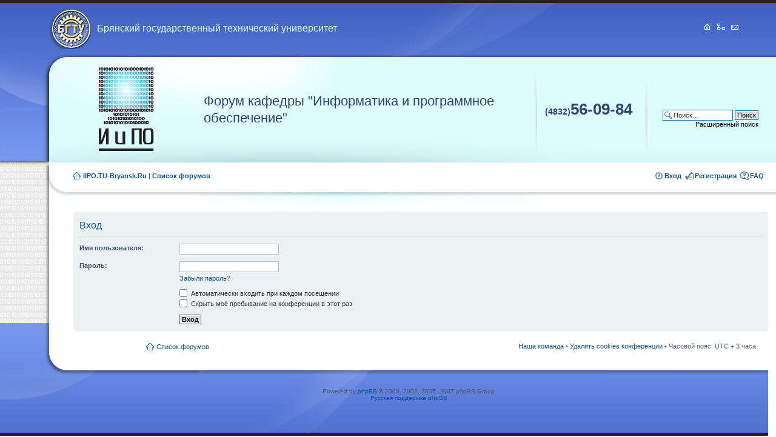

--- FILE ---
content_type: text/html; charset=UTF-8
request_url: http://iipo.tu-bryansk.ru/forum/ucp.php?mode=login&sid=3dc343d4f5b2f7a0cb2625f8e73b678b
body_size: 3565
content:
<!DOCTYPE html PUBLIC "-//W3C//DTD XHTML 1.0 Strict//EN" "http://www.w3.org/TR/xhtml1/DTD/xhtml1-strict.dtd">
<html xmlns="http://www.w3.org/1999/xhtml" dir="ltr" lang="ru-ru" xml:lang="ru-ru">
<head>

<meta http-equiv="content-type" content="text/html; charset=UTF-8" />
<meta http-equiv="content-style-type" content="text/css" />
<meta http-equiv="content-language" content="ru-ru" />
<meta http-equiv="imagetoolbar" content="no" />
<meta name="resource-type" content="document" />
<meta name="distribution" content="global" />
<meta name="copyright" content="2000, 2002, 2005, 2007 phpBB Group" />
<meta name="keywords" content="" />
<meta name="description" content="" />
<title>Форум кафедры &quot;ИиПО&quot; &bull; Личный раздел &bull; Вход</title>

<!--
	phpBB style name: prosilver
	Based on style:   prosilver (this is the default phpBB3 style)
	Original author:  Tom Beddard ( http://www.subBlue.com/ )
	Modified by:      
	
	NOTE: This page was generated by phpBB, the free open-source bulletin board package.
	      The phpBB Group is not responsible for the content of this page and forum. For more information
	      about phpBB please visit http://www.phpbb.com
-->

<script type="text/javascript">
// <![CDATA[
	var jump_page = 'Введите номер страницы, на которую хотите перейти:';
	var on_page = '';
	var per_page = '';
	var base_url = '';
	var style_cookie = 'phpBBstyle';
	var onload_functions = new Array();
	var onunload_functions = new Array();

	
	/**
	* Find a member
	*/
	function find_username(url)
	{
		popup(url, 760, 570, '_usersearch');
		return false;
	}

	/**
	* New function for handling multiple calls to window.onload and window.unload by pentapenguin
	*/
	window.onload = function()
	{
		for (var i = 0; i < onload_functions.length; i++)
		{
			eval(onload_functions[i]);
		}
	}

	window.onunload = function()
	{
		for (var i = 0; i < onunload_functions.length; i++)
		{
			eval(onunload_functions[i]);
		}
	}

// ]]>
</script>
<script type="text/javascript" src="./styles/iipo/template/styleswitcher.js"></script>
<script type="text/javascript" src="./styles/iipo/template/forum_fn.js"></script>

<link href="./styles/iipo/theme/print.css" rel="stylesheet" type="text/css" media="print" title="printonly" />
<link href="./style.php?sid=5638f92ebaf21b1111f6c50fd38d6313&amp;id=5&amp;lang=en" rel="stylesheet" type="text/css" media="screen, projection" />

<link href="./styles/iipo/theme/normal.css" rel="stylesheet" type="text/css" title="A" />
<link href="./styles/iipo/theme/medium.css" rel="alternate stylesheet" type="text/css" title="A+" />
<link href="./styles/iipo/theme/large.css" rel="alternate stylesheet" type="text/css" title="A++" />


</head>

<body id="phpbb" class="section-ucp ltr">

    <div id="wrap">
        <a id="top" name="top" accesskey="t"></a>
        <div id="page-header">

            <div style="padding-right:60px; height:80px">
                <a class="titleBgtu" href="http://www.tu-bryansk.ru"><h2>Брянский государственный технический университет</h2></a>
                <div class="iconsPanel">
                    <a href="/">&nbsp;</a>
                    <a href="/?id=sitemap">&nbsp;</a>
                    <a href="mailto:webmaster@iipo.tu-bryansk.ru">&nbsp;</a>
                </div>
            </div>



            <table class="headerbar" width="99%">
                <tr>
                    <td align="center">
                        <a href="./index.php?sid=5638f92ebaf21b1111f6c50fd38d6313" title="Список форумов" id="logo"><img src="./styles/iipo/imageset/site_logo.gif" alt="" title=""/></a>
                    </td>
                    <td id="site-description">
                    <!--	<a href="./index.php?sid=5638f92ebaf21b1111f6c50fd38d6313" title="Список форумов" id="logo"><img src="./styles/iipo/imageset/site_logo.gif" alt="" title="" /></a>
                    -->
                        <h1 class="titleIipo">Форум кафедры "Информатика и программное обеспечение"</h2>
                        <p style="display: none;"><a href="#start_here">Пропустить</a></p>

                    </td>
                    <td width="180" class="phone"><span>(4832)</span>56-09-84</td>                
                    <td width="170" class="panel">
                                                <div id="search-box">
                            <form action="./search.php?sid=5638f92ebaf21b1111f6c50fd38d6313" method="post" id="search">
                            <fieldset>
                                <input name="keywords" id="keywords" type="text" maxlength="128" title="Ключевые слова" class="inputbox search" value="Поиск…" onclick="if(this.value=='Поиск…')this.value='';" onblur="if(this.value=='')this.value='Поиск…';" /> 
                                <input class="button2" value="Поиск" type="submit" /><br />
                                <a style ="color: #000000" href="./search.php?sid=5638f92ebaf21b1111f6c50fd38d6313" title="Параметры расширенного поиска">Расширенный поиск</a>                             </fieldset>
                            </form>
                        </div>
                                            </td>
                </tr>
            </table>

        </div>

		<div class="navbar">
			<ul class="linklist navlinks">
				<li class="icon-home">
				<a href="/" accesskey="h">IIPO.TU-Bryansk.Ru</a> <strong>|</strong>				
				<a href="./index.php?sid=5638f92ebaf21b1111f6c50fd38d6313" accesskey="h">Список форумов</a> </li>

				<!--<li class="rightside"><a href="#" onclick="fontsizeup(); return false;" onkeypress="fontsizeup(); return false;" class="fontsize" title="Изменить размер шрифта">Изменить размер шрифта</a></li>-->

				                
				<li class="rightside icon-faq"><a href="./faq.php?sid=5638f92ebaf21b1111f6c50fd38d6313" title="Часто задаваемые вопросы">FAQ</a></li>
				<li class="rightside icon-register"><a href="http://iipo.tu-bryansk.ru/forum/viewtopic.php?f=1&t=41">Регистрация</a></li><!--
					-->					
					<li class="rightside icon-logout"><a href="./ucp.php?mode=login&amp;sid=5638f92ebaf21b1111f6c50fd38d6313" title="Вход" accesskey="l">Вход</a></li>
				                
			</ul>
		</div>

	</div>

	<a name="start_here"></a>

    <table cellspacing="0" class="body">
        <tr>
            <td width="81">&nbsp;</td>
            <td rowspan="2">
                <div id="page-body">

                    <div style="padding-bottom: 10px;">
                                            </div>
<form action="./ucp.php?mode=login&amp;sid=5638f92ebaf21b1111f6c50fd38d6313" method="post" id="login">
<div class="panel">
	<div class="inner"><span class="corners-top"><span></span></span>

	<div class="content">
		<h2>Вход</h2>
		
		<fieldset class="fields1">
				<dl>
			<dt><label for="username">Имя пользователя:</label></dt>
			<dd><input type="text" tabindex="1" name="username" id="username" size="25" value="" class="inputbox autowidth" /></dd>
		</dl>
		<dl>
			<dt><label for="password">Пароль:</label></dt>
			<dd><input type="password" tabindex="2" id="password" name="password" size="25" class="inputbox autowidth" /></dd>
			
			<dd><a href="/passwd/reset.php">Забыли пароль?</a></dd>
			
					
		</dl>
		
				<dl>
			<dd><label for="autologin"><input type="checkbox" name="autologin" id="autologin" tabindex="4" /> Автоматически входить при каждом посещении</label></dd>			<dd><label for="viewonline"><input type="checkbox" name="viewonline" id="viewonline" tabindex="5" /> Скрыть моё пребывание на конференции в этот раз</label></dd>
		</dl>
				<dl>
			<dt>&nbsp;</dt>
			<dd><input type="hidden" name="redirect" value="index.php" />
<input type="hidden" name="sid" value="5638f92ebaf21b1111f6c50fd38d6313" />
<input type="submit" name="login" tabindex="6" value="Вход" class="button1" /></dd>
		</dl>
	
		</fieldset>
	</div>
	<span class="corners-bottom"><span></span></span></div>
</div>


</form>

<div class="navbar">
                        <ul class="linklist">
                            <li class="icon-home"><a href="./index.php?sid=5638f92ebaf21b1111f6c50fd38d6313" accesskey="h">Список форумов</a></li>
                                                            <li class="rightside"><a href="./memberlist.php?mode=leaders&amp;sid=5638f92ebaf21b1111f6c50fd38d6313">Наша команда</a> &bull; <a href="./ucp.php?mode=delete_cookies&amp;sid=5638f92ebaf21b1111f6c50fd38d6313">Удалить cookies конференции</a> &bull; Часовой пояс: UTC + 3 часа </li>
                        </ul>
                    </div>
                </div>
            </td>
        </tr>
        <tr>
            <td rowspan="2" class="footerLeft">&nbsp;</td>
        </tr>
        <tr>
            <td class="footer">
                <div class="copyright">Powered by <a href="http://www.phpbb.com/">phpBB</a> &copy; 2000, 2002, 2005, 2007 phpBB Group
                    <br /><a href='http://www.phpbbguru.net/'>Русская поддержка phpBB</a>                </div>

                <div class="counters">
                </div>
            </td>
        </tr>
    </table>    
</div>

<div>
	<a id="bottom" name="bottom" accesskey="z"></a>
	</div>
<!-- Yandex.Metrika counter -->
<div style="display:none;"><script type="text/javascript">
(function(w, c) {
    (w[c] = w[c] || []).push(function() {
        try {
            w.yaCounter11607952 = new Ya.Metrika({id:11607952, enableAll: true});
        }
        catch(e) { }
    });
})(window, "yandex_metrika_callbacks");
</script></div>
<script src="//mc.yandex.ru/metrika/watch.js" type="text/javascript" defer="defer"></script>
<noscript><div><img src="//mc.yandex.ru/watch/11607952" style="position:absolute; left:-9999px;" alt="" /></div></noscript>
<!-- /Yandex.Metrika counter -->
</body>
</html>